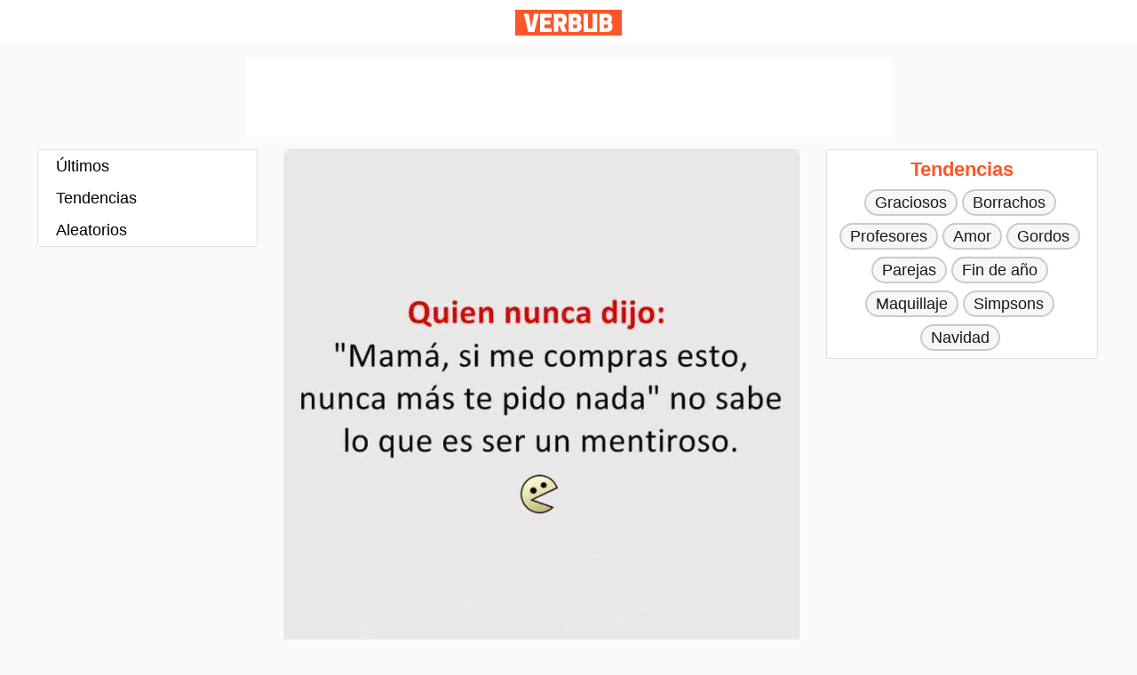

--- FILE ---
content_type: text/html; charset=utf-8
request_url: https://www.google.com/recaptcha/api2/aframe
body_size: 267
content:
<!DOCTYPE HTML><html><head><meta http-equiv="content-type" content="text/html; charset=UTF-8"></head><body><script nonce="jpjileqNjS1dgqKNtqhzfA">/** Anti-fraud and anti-abuse applications only. See google.com/recaptcha */ try{var clients={'sodar':'https://pagead2.googlesyndication.com/pagead/sodar?'};window.addEventListener("message",function(a){try{if(a.source===window.parent){var b=JSON.parse(a.data);var c=clients[b['id']];if(c){var d=document.createElement('img');d.src=c+b['params']+'&rc='+(localStorage.getItem("rc::a")?sessionStorage.getItem("rc::b"):"");window.document.body.appendChild(d);sessionStorage.setItem("rc::e",parseInt(sessionStorage.getItem("rc::e")||0)+1);localStorage.setItem("rc::h",'1768593579687');}}}catch(b){}});window.parent.postMessage("_grecaptcha_ready", "*");}catch(b){}</script></body></html>